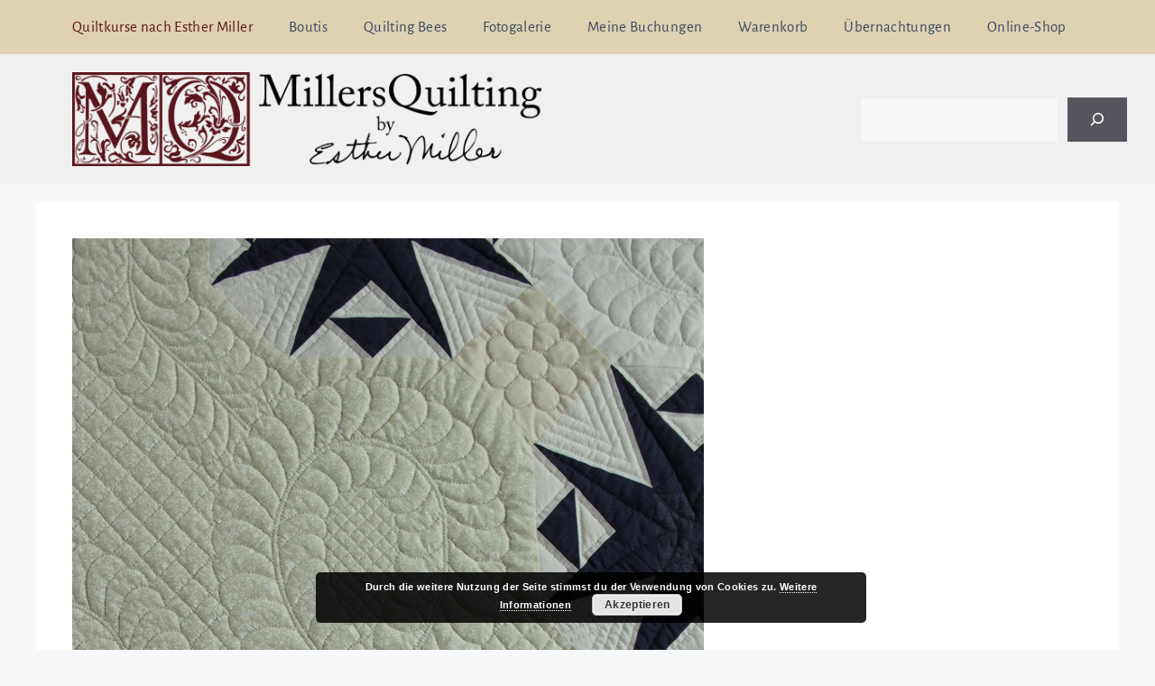

--- FILE ---
content_type: text/html; charset=UTF-8
request_url: https://kurse.millersquilting.de/events/grundkurs-handquilten-mit-esther-miller-6/?id=1121428047&ajaxCalendar=1&mo=9&yr=2022
body_size: 17546
content:
<!DOCTYPE html>
<html lang="de">
<head>
	<meta charset="UTF-8">
	<title>Grundkurs Handquilten mit Esther Miller</title>
<meta name='robots' content='max-image-preview:large' />
<meta name="viewport" content="width=device-width, initial-scale=1">

<link rel="alternate" type="application/rss+xml" title="Esther Miller Kurse Handquilten und Appliqué &raquo; Feed" href="https://kurse.millersquilting.de/feed/" />
<meta name="description" content="esther-portrait_kl img_0006_kl img_0009_kl img_0056_kl kursraum_3 rose Voraussetzung: Ausser dem Wunsch und der Motivation etwas Neues zu lernen gibt es keine..." />
<meta name="keywords" content="Esther Miller Kurse Handquilten und Appliqué" />
<link rel="alternate" title="oEmbed (JSON)" type="application/json+oembed" href="https://kurse.millersquilting.de/wp-json/oembed/1.0/embed?url=https%3A%2F%2Fkurse.millersquilting.de%2Fevents%2Fgrundkurs-handquilten-mit-esther-miller-6%2F" />
<link rel="alternate" title="oEmbed (XML)" type="text/xml+oembed" href="https://kurse.millersquilting.de/wp-json/oembed/1.0/embed?url=https%3A%2F%2Fkurse.millersquilting.de%2Fevents%2Fgrundkurs-handquilten-mit-esther-miller-6%2F&#038;format=xml" />
<meta name="robots" content="index,follow,noodp,noydir" />
<link rel="canonical" href="https://kurse.millersquilting.de/events/grundkurs-handquilten-mit-esther-miller-6/" />
<style id='wp-img-auto-sizes-contain-inline-css'>
img:is([sizes=auto i],[sizes^="auto," i]){contain-intrinsic-size:3000px 1500px}
/*# sourceURL=wp-img-auto-sizes-contain-inline-css */
</style>
<style id='wp-emoji-styles-inline-css'>

	img.wp-smiley, img.emoji {
		display: inline !important;
		border: none !important;
		box-shadow: none !important;
		height: 1em !important;
		width: 1em !important;
		margin: 0 0.07em !important;
		vertical-align: -0.1em !important;
		background: none !important;
		padding: 0 !important;
	}
/*# sourceURL=wp-emoji-styles-inline-css */
</style>
<style id='wp-block-library-inline-css'>
:root{--wp-block-synced-color:#7a00df;--wp-block-synced-color--rgb:122,0,223;--wp-bound-block-color:var(--wp-block-synced-color);--wp-editor-canvas-background:#ddd;--wp-admin-theme-color:#007cba;--wp-admin-theme-color--rgb:0,124,186;--wp-admin-theme-color-darker-10:#006ba1;--wp-admin-theme-color-darker-10--rgb:0,107,160.5;--wp-admin-theme-color-darker-20:#005a87;--wp-admin-theme-color-darker-20--rgb:0,90,135;--wp-admin-border-width-focus:2px}@media (min-resolution:192dpi){:root{--wp-admin-border-width-focus:1.5px}}.wp-element-button{cursor:pointer}:root .has-very-light-gray-background-color{background-color:#eee}:root .has-very-dark-gray-background-color{background-color:#313131}:root .has-very-light-gray-color{color:#eee}:root .has-very-dark-gray-color{color:#313131}:root .has-vivid-green-cyan-to-vivid-cyan-blue-gradient-background{background:linear-gradient(135deg,#00d084,#0693e3)}:root .has-purple-crush-gradient-background{background:linear-gradient(135deg,#34e2e4,#4721fb 50%,#ab1dfe)}:root .has-hazy-dawn-gradient-background{background:linear-gradient(135deg,#faaca8,#dad0ec)}:root .has-subdued-olive-gradient-background{background:linear-gradient(135deg,#fafae1,#67a671)}:root .has-atomic-cream-gradient-background{background:linear-gradient(135deg,#fdd79a,#004a59)}:root .has-nightshade-gradient-background{background:linear-gradient(135deg,#330968,#31cdcf)}:root .has-midnight-gradient-background{background:linear-gradient(135deg,#020381,#2874fc)}:root{--wp--preset--font-size--normal:16px;--wp--preset--font-size--huge:42px}.has-regular-font-size{font-size:1em}.has-larger-font-size{font-size:2.625em}.has-normal-font-size{font-size:var(--wp--preset--font-size--normal)}.has-huge-font-size{font-size:var(--wp--preset--font-size--huge)}.has-text-align-center{text-align:center}.has-text-align-left{text-align:left}.has-text-align-right{text-align:right}.has-fit-text{white-space:nowrap!important}#end-resizable-editor-section{display:none}.aligncenter{clear:both}.items-justified-left{justify-content:flex-start}.items-justified-center{justify-content:center}.items-justified-right{justify-content:flex-end}.items-justified-space-between{justify-content:space-between}.screen-reader-text{border:0;clip-path:inset(50%);height:1px;margin:-1px;overflow:hidden;padding:0;position:absolute;width:1px;word-wrap:normal!important}.screen-reader-text:focus{background-color:#ddd;clip-path:none;color:#444;display:block;font-size:1em;height:auto;left:5px;line-height:normal;padding:15px 23px 14px;text-decoration:none;top:5px;width:auto;z-index:100000}html :where(.has-border-color){border-style:solid}html :where([style*=border-top-color]){border-top-style:solid}html :where([style*=border-right-color]){border-right-style:solid}html :where([style*=border-bottom-color]){border-bottom-style:solid}html :where([style*=border-left-color]){border-left-style:solid}html :where([style*=border-width]){border-style:solid}html :where([style*=border-top-width]){border-top-style:solid}html :where([style*=border-right-width]){border-right-style:solid}html :where([style*=border-bottom-width]){border-bottom-style:solid}html :where([style*=border-left-width]){border-left-style:solid}html :where(img[class*=wp-image-]){height:auto;max-width:100%}:where(figure){margin:0 0 1em}html :where(.is-position-sticky){--wp-admin--admin-bar--position-offset:var(--wp-admin--admin-bar--height,0px)}@media screen and (max-width:600px){html :where(.is-position-sticky){--wp-admin--admin-bar--position-offset:0px}}

/*# sourceURL=wp-block-library-inline-css */
</style><style id='wp-block-search-inline-css'>
.wp-block-search__button{margin-left:10px;word-break:normal}.wp-block-search__button.has-icon{line-height:0}.wp-block-search__button svg{height:1.25em;min-height:24px;min-width:24px;width:1.25em;fill:currentColor;vertical-align:text-bottom}:where(.wp-block-search__button){border:1px solid #ccc;padding:6px 10px}.wp-block-search__inside-wrapper{display:flex;flex:auto;flex-wrap:nowrap;max-width:100%}.wp-block-search__label{width:100%}.wp-block-search.wp-block-search__button-only .wp-block-search__button{box-sizing:border-box;display:flex;flex-shrink:0;justify-content:center;margin-left:0;max-width:100%}.wp-block-search.wp-block-search__button-only .wp-block-search__inside-wrapper{min-width:0!important;transition-property:width}.wp-block-search.wp-block-search__button-only .wp-block-search__input{flex-basis:100%;transition-duration:.3s}.wp-block-search.wp-block-search__button-only.wp-block-search__searchfield-hidden,.wp-block-search.wp-block-search__button-only.wp-block-search__searchfield-hidden .wp-block-search__inside-wrapper{overflow:hidden}.wp-block-search.wp-block-search__button-only.wp-block-search__searchfield-hidden .wp-block-search__input{border-left-width:0!important;border-right-width:0!important;flex-basis:0;flex-grow:0;margin:0;min-width:0!important;padding-left:0!important;padding-right:0!important;width:0!important}:where(.wp-block-search__input){appearance:none;border:1px solid #949494;flex-grow:1;font-family:inherit;font-size:inherit;font-style:inherit;font-weight:inherit;letter-spacing:inherit;line-height:inherit;margin-left:0;margin-right:0;min-width:3rem;padding:8px;text-decoration:unset!important;text-transform:inherit}:where(.wp-block-search__button-inside .wp-block-search__inside-wrapper){background-color:#fff;border:1px solid #949494;box-sizing:border-box;padding:4px}:where(.wp-block-search__button-inside .wp-block-search__inside-wrapper) .wp-block-search__input{border:none;border-radius:0;padding:0 4px}:where(.wp-block-search__button-inside .wp-block-search__inside-wrapper) .wp-block-search__input:focus{outline:none}:where(.wp-block-search__button-inside .wp-block-search__inside-wrapper) :where(.wp-block-search__button){padding:4px 8px}.wp-block-search.aligncenter .wp-block-search__inside-wrapper{margin:auto}.wp-block[data-align=right] .wp-block-search.wp-block-search__button-only .wp-block-search__inside-wrapper{float:right}
/*# sourceURL=https://kurse.millersquilting.de/wp-includes/blocks/search/style.min.css */
</style>
<style id='wp-block-paragraph-inline-css'>
.is-small-text{font-size:.875em}.is-regular-text{font-size:1em}.is-large-text{font-size:2.25em}.is-larger-text{font-size:3em}.has-drop-cap:not(:focus):first-letter{float:left;font-size:8.4em;font-style:normal;font-weight:100;line-height:.68;margin:.05em .1em 0 0;text-transform:uppercase}body.rtl .has-drop-cap:not(:focus):first-letter{float:none;margin-left:.1em}p.has-drop-cap.has-background{overflow:hidden}:root :where(p.has-background){padding:1.25em 2.375em}:where(p.has-text-color:not(.has-link-color)) a{color:inherit}p.has-text-align-left[style*="writing-mode:vertical-lr"],p.has-text-align-right[style*="writing-mode:vertical-rl"]{rotate:180deg}
/*# sourceURL=https://kurse.millersquilting.de/wp-includes/blocks/paragraph/style.min.css */
</style>
<style id='global-styles-inline-css'>
:root{--wp--preset--aspect-ratio--square: 1;--wp--preset--aspect-ratio--4-3: 4/3;--wp--preset--aspect-ratio--3-4: 3/4;--wp--preset--aspect-ratio--3-2: 3/2;--wp--preset--aspect-ratio--2-3: 2/3;--wp--preset--aspect-ratio--16-9: 16/9;--wp--preset--aspect-ratio--9-16: 9/16;--wp--preset--color--black: #000000;--wp--preset--color--cyan-bluish-gray: #abb8c3;--wp--preset--color--white: #ffffff;--wp--preset--color--pale-pink: #f78da7;--wp--preset--color--vivid-red: #cf2e2e;--wp--preset--color--luminous-vivid-orange: #ff6900;--wp--preset--color--luminous-vivid-amber: #fcb900;--wp--preset--color--light-green-cyan: #7bdcb5;--wp--preset--color--vivid-green-cyan: #00d084;--wp--preset--color--pale-cyan-blue: #8ed1fc;--wp--preset--color--vivid-cyan-blue: #0693e3;--wp--preset--color--vivid-purple: #9b51e0;--wp--preset--color--contrast: var(--contrast);--wp--preset--color--contrast-2: var(--contrast-2);--wp--preset--color--contrast-3: var(--contrast-3);--wp--preset--color--base: var(--base);--wp--preset--color--base-2: var(--base-2);--wp--preset--color--base-3: var(--base-3);--wp--preset--color--accent: var(--accent);--wp--preset--gradient--vivid-cyan-blue-to-vivid-purple: linear-gradient(135deg,rgb(6,147,227) 0%,rgb(155,81,224) 100%);--wp--preset--gradient--light-green-cyan-to-vivid-green-cyan: linear-gradient(135deg,rgb(122,220,180) 0%,rgb(0,208,130) 100%);--wp--preset--gradient--luminous-vivid-amber-to-luminous-vivid-orange: linear-gradient(135deg,rgb(252,185,0) 0%,rgb(255,105,0) 100%);--wp--preset--gradient--luminous-vivid-orange-to-vivid-red: linear-gradient(135deg,rgb(255,105,0) 0%,rgb(207,46,46) 100%);--wp--preset--gradient--very-light-gray-to-cyan-bluish-gray: linear-gradient(135deg,rgb(238,238,238) 0%,rgb(169,184,195) 100%);--wp--preset--gradient--cool-to-warm-spectrum: linear-gradient(135deg,rgb(74,234,220) 0%,rgb(151,120,209) 20%,rgb(207,42,186) 40%,rgb(238,44,130) 60%,rgb(251,105,98) 80%,rgb(254,248,76) 100%);--wp--preset--gradient--blush-light-purple: linear-gradient(135deg,rgb(255,206,236) 0%,rgb(152,150,240) 100%);--wp--preset--gradient--blush-bordeaux: linear-gradient(135deg,rgb(254,205,165) 0%,rgb(254,45,45) 50%,rgb(107,0,62) 100%);--wp--preset--gradient--luminous-dusk: linear-gradient(135deg,rgb(255,203,112) 0%,rgb(199,81,192) 50%,rgb(65,88,208) 100%);--wp--preset--gradient--pale-ocean: linear-gradient(135deg,rgb(255,245,203) 0%,rgb(182,227,212) 50%,rgb(51,167,181) 100%);--wp--preset--gradient--electric-grass: linear-gradient(135deg,rgb(202,248,128) 0%,rgb(113,206,126) 100%);--wp--preset--gradient--midnight: linear-gradient(135deg,rgb(2,3,129) 0%,rgb(40,116,252) 100%);--wp--preset--font-size--small: 13px;--wp--preset--font-size--medium: 20px;--wp--preset--font-size--large: 36px;--wp--preset--font-size--x-large: 42px;--wp--preset--spacing--20: 0.44rem;--wp--preset--spacing--30: 0.67rem;--wp--preset--spacing--40: 1rem;--wp--preset--spacing--50: 1.5rem;--wp--preset--spacing--60: 2.25rem;--wp--preset--spacing--70: 3.38rem;--wp--preset--spacing--80: 5.06rem;--wp--preset--shadow--natural: 6px 6px 9px rgba(0, 0, 0, 0.2);--wp--preset--shadow--deep: 12px 12px 50px rgba(0, 0, 0, 0.4);--wp--preset--shadow--sharp: 6px 6px 0px rgba(0, 0, 0, 0.2);--wp--preset--shadow--outlined: 6px 6px 0px -3px rgb(255, 255, 255), 6px 6px rgb(0, 0, 0);--wp--preset--shadow--crisp: 6px 6px 0px rgb(0, 0, 0);}:where(.is-layout-flex){gap: 0.5em;}:where(.is-layout-grid){gap: 0.5em;}body .is-layout-flex{display: flex;}.is-layout-flex{flex-wrap: wrap;align-items: center;}.is-layout-flex > :is(*, div){margin: 0;}body .is-layout-grid{display: grid;}.is-layout-grid > :is(*, div){margin: 0;}:where(.wp-block-columns.is-layout-flex){gap: 2em;}:where(.wp-block-columns.is-layout-grid){gap: 2em;}:where(.wp-block-post-template.is-layout-flex){gap: 1.25em;}:where(.wp-block-post-template.is-layout-grid){gap: 1.25em;}.has-black-color{color: var(--wp--preset--color--black) !important;}.has-cyan-bluish-gray-color{color: var(--wp--preset--color--cyan-bluish-gray) !important;}.has-white-color{color: var(--wp--preset--color--white) !important;}.has-pale-pink-color{color: var(--wp--preset--color--pale-pink) !important;}.has-vivid-red-color{color: var(--wp--preset--color--vivid-red) !important;}.has-luminous-vivid-orange-color{color: var(--wp--preset--color--luminous-vivid-orange) !important;}.has-luminous-vivid-amber-color{color: var(--wp--preset--color--luminous-vivid-amber) !important;}.has-light-green-cyan-color{color: var(--wp--preset--color--light-green-cyan) !important;}.has-vivid-green-cyan-color{color: var(--wp--preset--color--vivid-green-cyan) !important;}.has-pale-cyan-blue-color{color: var(--wp--preset--color--pale-cyan-blue) !important;}.has-vivid-cyan-blue-color{color: var(--wp--preset--color--vivid-cyan-blue) !important;}.has-vivid-purple-color{color: var(--wp--preset--color--vivid-purple) !important;}.has-black-background-color{background-color: var(--wp--preset--color--black) !important;}.has-cyan-bluish-gray-background-color{background-color: var(--wp--preset--color--cyan-bluish-gray) !important;}.has-white-background-color{background-color: var(--wp--preset--color--white) !important;}.has-pale-pink-background-color{background-color: var(--wp--preset--color--pale-pink) !important;}.has-vivid-red-background-color{background-color: var(--wp--preset--color--vivid-red) !important;}.has-luminous-vivid-orange-background-color{background-color: var(--wp--preset--color--luminous-vivid-orange) !important;}.has-luminous-vivid-amber-background-color{background-color: var(--wp--preset--color--luminous-vivid-amber) !important;}.has-light-green-cyan-background-color{background-color: var(--wp--preset--color--light-green-cyan) !important;}.has-vivid-green-cyan-background-color{background-color: var(--wp--preset--color--vivid-green-cyan) !important;}.has-pale-cyan-blue-background-color{background-color: var(--wp--preset--color--pale-cyan-blue) !important;}.has-vivid-cyan-blue-background-color{background-color: var(--wp--preset--color--vivid-cyan-blue) !important;}.has-vivid-purple-background-color{background-color: var(--wp--preset--color--vivid-purple) !important;}.has-black-border-color{border-color: var(--wp--preset--color--black) !important;}.has-cyan-bluish-gray-border-color{border-color: var(--wp--preset--color--cyan-bluish-gray) !important;}.has-white-border-color{border-color: var(--wp--preset--color--white) !important;}.has-pale-pink-border-color{border-color: var(--wp--preset--color--pale-pink) !important;}.has-vivid-red-border-color{border-color: var(--wp--preset--color--vivid-red) !important;}.has-luminous-vivid-orange-border-color{border-color: var(--wp--preset--color--luminous-vivid-orange) !important;}.has-luminous-vivid-amber-border-color{border-color: var(--wp--preset--color--luminous-vivid-amber) !important;}.has-light-green-cyan-border-color{border-color: var(--wp--preset--color--light-green-cyan) !important;}.has-vivid-green-cyan-border-color{border-color: var(--wp--preset--color--vivid-green-cyan) !important;}.has-pale-cyan-blue-border-color{border-color: var(--wp--preset--color--pale-cyan-blue) !important;}.has-vivid-cyan-blue-border-color{border-color: var(--wp--preset--color--vivid-cyan-blue) !important;}.has-vivid-purple-border-color{border-color: var(--wp--preset--color--vivid-purple) !important;}.has-vivid-cyan-blue-to-vivid-purple-gradient-background{background: var(--wp--preset--gradient--vivid-cyan-blue-to-vivid-purple) !important;}.has-light-green-cyan-to-vivid-green-cyan-gradient-background{background: var(--wp--preset--gradient--light-green-cyan-to-vivid-green-cyan) !important;}.has-luminous-vivid-amber-to-luminous-vivid-orange-gradient-background{background: var(--wp--preset--gradient--luminous-vivid-amber-to-luminous-vivid-orange) !important;}.has-luminous-vivid-orange-to-vivid-red-gradient-background{background: var(--wp--preset--gradient--luminous-vivid-orange-to-vivid-red) !important;}.has-very-light-gray-to-cyan-bluish-gray-gradient-background{background: var(--wp--preset--gradient--very-light-gray-to-cyan-bluish-gray) !important;}.has-cool-to-warm-spectrum-gradient-background{background: var(--wp--preset--gradient--cool-to-warm-spectrum) !important;}.has-blush-light-purple-gradient-background{background: var(--wp--preset--gradient--blush-light-purple) !important;}.has-blush-bordeaux-gradient-background{background: var(--wp--preset--gradient--blush-bordeaux) !important;}.has-luminous-dusk-gradient-background{background: var(--wp--preset--gradient--luminous-dusk) !important;}.has-pale-ocean-gradient-background{background: var(--wp--preset--gradient--pale-ocean) !important;}.has-electric-grass-gradient-background{background: var(--wp--preset--gradient--electric-grass) !important;}.has-midnight-gradient-background{background: var(--wp--preset--gradient--midnight) !important;}.has-small-font-size{font-size: var(--wp--preset--font-size--small) !important;}.has-medium-font-size{font-size: var(--wp--preset--font-size--medium) !important;}.has-large-font-size{font-size: var(--wp--preset--font-size--large) !important;}.has-x-large-font-size{font-size: var(--wp--preset--font-size--x-large) !important;}
/*# sourceURL=global-styles-inline-css */
</style>

<style id='classic-theme-styles-inline-css'>
/*! This file is auto-generated */
.wp-block-button__link{color:#fff;background-color:#32373c;border-radius:9999px;box-shadow:none;text-decoration:none;padding:calc(.667em + 2px) calc(1.333em + 2px);font-size:1.125em}.wp-block-file__button{background:#32373c;color:#fff;text-decoration:none}
/*# sourceURL=/wp-includes/css/classic-themes.min.css */
</style>
<link rel='stylesheet' id='events-manager-css' href='https://kurse.millersquilting.de/wp-content/plugins/events-manager/includes/css/events-manager.min.css?ver=7.2.3.1' media='all' />
<link rel='stylesheet' id='events-manager-pro-css' href='https://kurse.millersquilting.de/wp-content/plugins/events-manager-pro/includes/css/events-manager-pro.css?ver=3.7.2.3' media='all' />
<link rel='stylesheet' id='generate-widget-areas-css' href='https://kurse.millersquilting.de/wp-content/themes/generatepress/assets/css/components/widget-areas.min.css?ver=3.6.1' media='all' />
<link rel='stylesheet' id='generate-style-css' href='https://kurse.millersquilting.de/wp-content/themes/generatepress/assets/css/main.min.css?ver=3.6.1' media='all' />
<style id='generate-style-inline-css'>
body{background-color:var(--base-2);color:var(--contrast);}a{color:var(--accent);}a{text-decoration:underline;}.entry-title a, .site-branding a, a.button, .wp-block-button__link, .main-navigation a{text-decoration:none;}a:hover, a:focus, a:active{color:var(--contrast);}.wp-block-group__inner-container{max-width:1200px;margin-left:auto;margin-right:auto;}.site-header .header-image{width:520px;}:root{--contrast:#222222;--contrast-2:#575760;--contrast-3:#b2b2be;--base:#f0f0f0;--base-2:#f7f8f9;--base-3:#ffffff;--accent:#1e73be;}:root .has-contrast-color{color:var(--contrast);}:root .has-contrast-background-color{background-color:var(--contrast);}:root .has-contrast-2-color{color:var(--contrast-2);}:root .has-contrast-2-background-color{background-color:var(--contrast-2);}:root .has-contrast-3-color{color:var(--contrast-3);}:root .has-contrast-3-background-color{background-color:var(--contrast-3);}:root .has-base-color{color:var(--base);}:root .has-base-background-color{background-color:var(--base);}:root .has-base-2-color{color:var(--base-2);}:root .has-base-2-background-color{background-color:var(--base-2);}:root .has-base-3-color{color:var(--base-3);}:root .has-base-3-background-color{background-color:var(--base-3);}:root .has-accent-color{color:var(--accent);}:root .has-accent-background-color{background-color:var(--accent);}body, button, input, select, textarea{font-family:Alegreya Sans, sans-serif;font-size:18px;letter-spacing:0.34px;}p{margin-bottom:1.1em;}@media (max-width: 1024px){body, button, input, select, textarea{letter-spacing:0.3px;}}@media (max-width:768px){body, button, input, select, textarea{letter-spacing:0.42px;}}h1, h2, h3, h4, h5, h6{font-family:Lora, serif;}.main-navigation a, .main-navigation .menu-toggle, .main-navigation .menu-bar-items{font-family:inherit;font-size:17px;}h1{font-family:Lora, serif;font-size:34px;}h2{font-family:Lora, serif;font-size:29px;line-height:1em;}.top-bar{background-color:#636363;color:#ffffff;}.top-bar a{color:#ffffff;}.top-bar a:hover{color:#303030;}.site-header{background-color:var(--base);}.main-title a,.main-title a:hover{color:var(--contrast);}.site-description{color:var(--contrast-2);}.main-navigation,.main-navigation ul ul{background-color:#dfd1b1;}.main-navigation .main-nav ul li a, .main-navigation .menu-toggle, .main-navigation .menu-bar-items{color:#384a62;}.main-navigation .main-nav ul li:not([class*="current-menu-"]):hover > a, .main-navigation .main-nav ul li:not([class*="current-menu-"]):focus > a, .main-navigation .main-nav ul li.sfHover:not([class*="current-menu-"]) > a, .main-navigation .menu-bar-item:hover > a, .main-navigation .menu-bar-item.sfHover > a{color:#59141b;}button.menu-toggle:hover,button.menu-toggle:focus{color:#384a62;}.main-navigation .main-nav ul li[class*="current-menu-"] > a{color:#59141b;}.navigation-search input[type="search"],.navigation-search input[type="search"]:active, .navigation-search input[type="search"]:focus, .main-navigation .main-nav ul li.search-item.active > a, .main-navigation .menu-bar-items .search-item.active > a{color:#59141b;}.main-navigation ul ul{background-color:var(--base);}.separate-containers .inside-article, .separate-containers .comments-area, .separate-containers .page-header, .one-container .container, .separate-containers .paging-navigation, .inside-page-header{background-color:var(--base-3);}.entry-title a{color:var(--contrast);}.entry-title a:hover{color:var(--contrast-2);}.entry-meta{color:var(--contrast-2);}.sidebar .widget{background-color:var(--base-3);}.footer-widgets{background-color:var(--contrast-2);}.footer-widgets a{color:var(--base-3);}.footer-widgets a:hover{color:var(--base);}.site-info{background-color:#dfd1b1;}input[type="text"],input[type="email"],input[type="url"],input[type="password"],input[type="search"],input[type="tel"],input[type="number"],textarea,select{color:var(--contrast);background-color:var(--base-2);border-color:var(--base);}input[type="text"]:focus,input[type="email"]:focus,input[type="url"]:focus,input[type="password"]:focus,input[type="search"]:focus,input[type="tel"]:focus,input[type="number"]:focus,textarea:focus,select:focus{color:var(--contrast);background-color:var(--base-2);border-color:var(--contrast-3);}button,html input[type="button"],input[type="reset"],input[type="submit"],a.button,a.wp-block-button__link:not(.has-background){color:#ffffff;background-color:#55555e;}button:hover,html input[type="button"]:hover,input[type="reset"]:hover,input[type="submit"]:hover,a.button:hover,button:focus,html input[type="button"]:focus,input[type="reset"]:focus,input[type="submit"]:focus,a.button:focus,a.wp-block-button__link:not(.has-background):active,a.wp-block-button__link:not(.has-background):focus,a.wp-block-button__link:not(.has-background):hover{color:#ffffff;background-color:#3f4047;}a.generate-back-to-top{background-color:rgba( 0,0,0,0.4 );color:#ffffff;}a.generate-back-to-top:hover,a.generate-back-to-top:focus{background-color:rgba( 0,0,0,0.6 );color:#ffffff;}:root{--gp-search-modal-bg-color:var(--base-3);--gp-search-modal-text-color:var(--contrast);--gp-search-modal-overlay-bg-color:rgba(0,0,0,0.2);}@media (max-width: 768px){.main-navigation .menu-bar-item:hover > a, .main-navigation .menu-bar-item.sfHover > a{background:none;color:#384a62;}}.nav-below-header .main-navigation .inside-navigation.grid-container, .nav-above-header .main-navigation .inside-navigation.grid-container{padding:0px 20px 0px 20px;}.site-main .wp-block-group__inner-container{padding:40px;}.separate-containers .paging-navigation{padding-top:20px;padding-bottom:20px;}.entry-content .alignwide, body:not(.no-sidebar) .entry-content .alignfull{margin-left:-40px;width:calc(100% + 80px);max-width:calc(100% + 80px);}.rtl .menu-item-has-children .dropdown-menu-toggle{padding-left:20px;}.rtl .main-navigation .main-nav ul li.menu-item-has-children > a{padding-right:20px;}@media (max-width:768px){.separate-containers .inside-article, .separate-containers .comments-area, .separate-containers .page-header, .separate-containers .paging-navigation, .one-container .site-content, .inside-page-header{padding:30px;}.site-main .wp-block-group__inner-container{padding:30px;}.inside-top-bar{padding-right:30px;padding-left:30px;}.inside-header{padding-right:30px;padding-left:30px;}.widget-area .widget{padding-top:30px;padding-right:30px;padding-bottom:30px;padding-left:30px;}.footer-widgets-container{padding-top:30px;padding-right:30px;padding-bottom:30px;padding-left:30px;}.inside-site-info{padding-right:30px;padding-left:30px;}.entry-content .alignwide, body:not(.no-sidebar) .entry-content .alignfull{margin-left:-30px;width:calc(100% + 60px);max-width:calc(100% + 60px);}.one-container .site-main .paging-navigation{margin-bottom:20px;}}/* End cached CSS */.is-right-sidebar{width:30%;}.is-left-sidebar{width:30%;}.site-content .content-area{width:100%;}@media (max-width: 768px){.main-navigation .menu-toggle,.sidebar-nav-mobile:not(#sticky-placeholder){display:block;}.main-navigation ul,.gen-sidebar-nav,.main-navigation:not(.slideout-navigation):not(.toggled) .main-nav > ul,.has-inline-mobile-toggle #site-navigation .inside-navigation > *:not(.navigation-search):not(.main-nav){display:none;}.nav-align-right .inside-navigation,.nav-align-center .inside-navigation{justify-content:space-between;}}
.dynamic-author-image-rounded{border-radius:100%;}.dynamic-featured-image, .dynamic-author-image{vertical-align:middle;}.one-container.blog .dynamic-content-template:not(:last-child), .one-container.archive .dynamic-content-template:not(:last-child){padding-bottom:0px;}.dynamic-entry-excerpt > p:last-child{margin-bottom:0px;}
.main-navigation .main-nav ul li a,.menu-toggle,.main-navigation .menu-bar-item > a{transition: line-height 300ms ease}.main-navigation.toggled .main-nav > ul{background-color: #dfd1b1}.sticky-enabled .gen-sidebar-nav.is_stuck .main-navigation {margin-bottom: 0px;}.sticky-enabled .gen-sidebar-nav.is_stuck {z-index: 500;}.sticky-enabled .main-navigation.is_stuck {box-shadow: 0 2px 2px -2px rgba(0, 0, 0, .2);}.navigation-stick:not(.gen-sidebar-nav) {left: 0;right: 0;width: 100% !important;}.nav-float-right .navigation-stick {width: 100% !important;left: 0;}.nav-float-right .navigation-stick .navigation-branding {margin-right: auto;}.main-navigation.has-sticky-branding:not(.grid-container) .inside-navigation:not(.grid-container) .navigation-branding{margin-left: 10px;}.main-navigation.navigation-stick.has-sticky-branding .inside-navigation.grid-container{padding-left:40px;padding-right:40px;}@media (max-width:768px){.main-navigation.navigation-stick.has-sticky-branding .inside-navigation.grid-container{padding-left:0;padding-right:0;}}
/*# sourceURL=generate-style-inline-css */
</style>
<link rel='stylesheet' id='generate-google-fonts-css' href='//kurse.millersquilting.de/wp-content/uploads/omgf/generate-google-fonts/generate-google-fonts.css?ver=1702910473' media='all' />
<link rel='stylesheet' id='wp-members-css' href='https://kurse.millersquilting.de/wp-content/plugins/wp-members/assets/css/forms/generic-no-float.min.css?ver=3.5.5.1' media='all' />
<style id='generateblocks-inline-css'>
:root{--gb-container-width:1200px;}.gb-container .wp-block-image img{vertical-align:middle;}.gb-grid-wrapper .wp-block-image{margin-bottom:0;}.gb-highlight{background:none;}.gb-shape{line-height:0;}
/*# sourceURL=generateblocks-inline-css */
</style>
<link rel='stylesheet' id='generate-navigation-branding-css' href='https://kurse.millersquilting.de/wp-content/plugins/gp-premium/menu-plus/functions/css/navigation-branding-flex.min.css?ver=2.5.0' media='all' />
<style id='generate-navigation-branding-inline-css'>
@media (max-width: 768px){.site-header, #site-navigation, #sticky-navigation{display:none !important;opacity:0.0;}#mobile-header{display:block !important;width:100% !important;}#mobile-header .main-nav > ul{display:none;}#mobile-header.toggled .main-nav > ul, #mobile-header .menu-toggle, #mobile-header .mobile-bar-items{display:block;}#mobile-header .main-nav{-ms-flex:0 0 100%;flex:0 0 100%;-webkit-box-ordinal-group:5;-ms-flex-order:4;order:4;}}.main-navigation.has-branding .inside-navigation.grid-container, .main-navigation.has-branding.grid-container .inside-navigation:not(.grid-container){padding:0px 40px 0px 40px;}.main-navigation.has-branding:not(.grid-container) .inside-navigation:not(.grid-container) .navigation-branding{margin-left:10px;}.navigation-branding img, .site-logo.mobile-header-logo img{height:60px;width:auto;}.navigation-branding .main-title{line-height:60px;}@media (max-width: 768px){.main-navigation.has-branding.nav-align-center .menu-bar-items, .main-navigation.has-sticky-branding.navigation-stick.nav-align-center .menu-bar-items{margin-left:auto;}.navigation-branding{margin-right:auto;margin-left:10px;}.navigation-branding .main-title, .mobile-header-navigation .site-logo{margin-left:10px;}.main-navigation.has-branding .inside-navigation.grid-container{padding:0px;}}
/*# sourceURL=generate-navigation-branding-inline-css */
</style>
<script src="https://kurse.millersquilting.de/wp-includes/js/jquery/jquery.min.js?ver=3.7.1" id="jquery-core-js"></script>
<script async src="https://kurse.millersquilting.de/wp-content/plugins/burst-statistics/assets/js/timeme/timeme.min.js?ver=1769196981" id="burst-timeme-js"></script>
<script async src="https://kurse.millersquilting.de/wp-content/uploads/burst/js/burst.min.js?ver=1769329833" id="burst-js"></script>
<script src="https://kurse.millersquilting.de/wp-includes/js/jquery/jquery-migrate.min.js?ver=3.4.1" id="jquery-migrate-js"></script>
<script src="https://kurse.millersquilting.de/wp-includes/js/jquery/ui/core.min.js?ver=1.13.3" id="jquery-ui-core-js"></script>
<script src="https://kurse.millersquilting.de/wp-includes/js/jquery/ui/mouse.min.js?ver=1.13.3" id="jquery-ui-mouse-js"></script>
<script src="https://kurse.millersquilting.de/wp-includes/js/jquery/ui/sortable.min.js?ver=1.13.3" id="jquery-ui-sortable-js"></script>
<script src="https://kurse.millersquilting.de/wp-includes/js/jquery/ui/datepicker.min.js?ver=1.13.3" id="jquery-ui-datepicker-js"></script>
<script id="jquery-ui-datepicker-js-after">
jQuery(function(jQuery){jQuery.datepicker.setDefaults({"closeText":"Schlie\u00dfen","currentText":"Heute","monthNames":["Januar","Februar","M\u00e4rz","April","Mai","Juni","Juli","August","September","Oktober","November","Dezember"],"monthNamesShort":["Jan.","Feb.","M\u00e4rz","Apr.","Mai","Juni","Juli","Aug.","Sep.","Okt.","Nov.","Dez."],"nextText":"Weiter","prevText":"Zur\u00fcck","dayNames":["Sonntag","Montag","Dienstag","Mittwoch","Donnerstag","Freitag","Samstag"],"dayNamesShort":["So.","Mo.","Di.","Mi.","Do.","Fr.","Sa."],"dayNamesMin":["S","M","D","M","D","F","S"],"dateFormat":"dd/mm/yy","firstDay":1,"isRTL":false});});
//# sourceURL=jquery-ui-datepicker-js-after
</script>
<script src="https://kurse.millersquilting.de/wp-includes/js/jquery/ui/resizable.min.js?ver=1.13.3" id="jquery-ui-resizable-js"></script>
<script src="https://kurse.millersquilting.de/wp-includes/js/jquery/ui/draggable.min.js?ver=1.13.3" id="jquery-ui-draggable-js"></script>
<script src="https://kurse.millersquilting.de/wp-includes/js/jquery/ui/controlgroup.min.js?ver=1.13.3" id="jquery-ui-controlgroup-js"></script>
<script src="https://kurse.millersquilting.de/wp-includes/js/jquery/ui/checkboxradio.min.js?ver=1.13.3" id="jquery-ui-checkboxradio-js"></script>
<script src="https://kurse.millersquilting.de/wp-includes/js/jquery/ui/button.min.js?ver=1.13.3" id="jquery-ui-button-js"></script>
<script src="https://kurse.millersquilting.de/wp-includes/js/jquery/ui/dialog.min.js?ver=1.13.3" id="jquery-ui-dialog-js"></script>
<script id="events-manager-js-extra">
var EM = {"ajaxurl":"https://kurse.millersquilting.de/wp-admin/admin-ajax.php","locationajaxurl":"https://kurse.millersquilting.de/wp-admin/admin-ajax.php?action=locations_search","firstDay":"1","locale":"de","dateFormat":"yy-mm-dd","ui_css":"https://kurse.millersquilting.de/wp-content/plugins/events-manager/includes/css/jquery-ui/build.min.css","show24hours":"1","is_ssl":"1","autocomplete_limit":"10","calendar":{"breakpoints":{"small":560,"medium":908,"large":false},"month_format":"M Y"},"phone":"","datepicker":{"format":"d.m.Y","locale":"de"},"search":{"breakpoints":{"small":650,"medium":850,"full":false}},"url":"https://kurse.millersquilting.de/wp-content/plugins/events-manager","assets":{"input.em-uploader":{"js":{"em-uploader":{"url":"https://kurse.millersquilting.de/wp-content/plugins/events-manager/includes/js/em-uploader.js?v=7.2.3.1","event":"em_uploader_ready"}}},".em-event-editor":{"js":{"event-editor":{"url":"https://kurse.millersquilting.de/wp-content/plugins/events-manager/includes/js/events-manager-event-editor.js?v=7.2.3.1","event":"em_event_editor_ready"}},"css":{"event-editor":"https://kurse.millersquilting.de/wp-content/plugins/events-manager/includes/css/events-manager-event-editor.min.css?v=7.2.3.1"}},".em-recurrence-sets, .em-timezone":{"js":{"luxon":{"url":"luxon/luxon.js?v=7.2.3.1","event":"em_luxon_ready"}}},".em-booking-form, #em-booking-form, .em-booking-recurring, .em-event-booking-form":{"js":{"em-bookings":{"url":"https://kurse.millersquilting.de/wp-content/plugins/events-manager/includes/js/bookingsform.js?v=7.2.3.1","event":"em_booking_form_js_loaded"},"em-coupons":{"url":"https://kurse.millersquilting.de/wp-content/plugins/events-manager-pro/add-ons/coupons/coupons.js?v=3.7.2.3","requires":"em-bookings"}},"css":{"em-coupons":"https://kurse.millersquilting.de/wp-content/plugins/events-manager-pro/add-ons/coupons/coupons.min.css?v=3.7.2.3"}},"#em-opt-archetypes":{"js":{"archetypes":"https://kurse.millersquilting.de/wp-content/plugins/events-manager/includes/js/admin-archetype-editor.js?v=7.2.3.1","archetypes_ms":"https://kurse.millersquilting.de/wp-content/plugins/events-manager/includes/js/admin-archetypes.js?v=7.2.3.1","qs":"qs/qs.js?v=7.2.3.1"}},".em-cart-coupons-form":{"js":{"em-coupons-cart":{"url":"https://kurse.millersquilting.de/wp-content/plugins/events-manager-pro/add-ons/coupons/coupons-cart.js?v=3.7.2.3","event":"em_timepicker_ready"}},"css":{"em-coupons":"https://kurse.millersquilting.de/wp-content/plugins/events-manager-pro/add-ons/coupons/coupons.min.css?v=3.7.2.3"}}},"cached":"","bookingInProgress":"Bitte warte, w\u00e4hrend die Buchung abgeschickt wird.","tickets_save":"Ticket speichern","bookingajaxurl":"https://kurse.millersquilting.de/wp-admin/admin-ajax.php","bookings_export_save":"Buchungen exportieren","bookings_settings_save":"Einstellungen speichern","booking_delete":"Bist du dir sicher, dass du es l\u00f6schen m\u00f6chtest?","booking_offset":"30","bookings":{"submit_button":{"text":{"default":"Jetzt verbindlich buchen!","free":"Jetzt verbindlich buchen!","payment":"Verbindlich buchen","processing":"In Arbeit.... "}},"update_listener":""},"bb_full":"Ausgebucht","bb_book":"Jetzt reservieren","bb_booking":"Reservierung ... in Bearbeitung","bb_booked":"Reservierung wurde durchgef\u00fchrt. ","bb_error":"Uups irgendetwas ist schief gelaufen. Versuche es bitte noch einmal. ","bb_cancel":"Stornieren","bb_canceling":"Stornierung in Arbeit.","bb_cancelled":"Ihre Buchung wurde erfolgreich storniert. ","bb_cancel_error":"Das hat nicht geklappt. Bitte versuche es noch einmal. ","txt_search":"Suche","txt_searching":"Suche...","txt_loading":"Wird geladen\u00a0\u2026","cache":"","api_nonce":"377be16a5b","attendance_api_url":"https://kurse.millersquilting.de/wp-json/events-manager/v1/attendance"};
//# sourceURL=events-manager-js-extra
</script>
<script src="https://kurse.millersquilting.de/wp-content/plugins/events-manager/includes/js/events-manager.js?ver=7.2.3.1" id="events-manager-js"></script>
<script src="https://kurse.millersquilting.de/wp-content/plugins/events-manager/includes/external/flatpickr/l10n/de.js?ver=7.2.3.1" id="em-flatpickr-localization-js"></script>
<script src="https://kurse.millersquilting.de/wp-content/plugins/events-manager-pro/includes/js/events-manager-pro.js?ver=3.7.2.3" id="events-manager-pro-js"></script>
<script src="https://kurse.millersquilting.de/wp-content/plugins/standard-widget-extensions/js/jquery.cookie.js?ver=2ce40e4ffc5d1dc0fab5307ceadc0120" id="jquery-cookie-js"></script>
<link rel="https://api.w.org/" href="https://kurse.millersquilting.de/wp-json/" /><link rel="EditURI" type="application/rsd+xml" title="RSD" href="https://kurse.millersquilting.de/xmlrpc.php?rsd" />
<!-- begin nextgen-smooth scripts -->
          <script type="text/javascript"  src="https://kurse.millersquilting.de/wp-content/plugins/nextgen-smooth-gallery/SmoothGallery/scripts/mootools.v1.11.js"></script>
          <script type="text/javascript"  src="https://kurse.millersquilting.de/wp-content/plugins/nextgen-smooth-gallery/SmoothGallery/scripts/jd.gallery.js"></script>
          <script type="text/javascript"  src="https://kurse.millersquilting.de/wp-content/plugins/nextgen-smooth-gallery/SmoothGallery/scripts/jd.gallery.transitions.js"></script>          
          <link   type="text/css"        href="https://kurse.millersquilting.de/wp-content/plugins/nextgen-smooth-gallery/SmoothGallery/css/jd.gallery.css" rel="stylesheet" media="screen" />
        <!-- end nextgen-smooth scripts -->
       
<style type="text/css">
    
    #primary .widget-container h3
    {
        zoom: 1	; /* for IE7 to display background-image */
        padding-left: 20px;
        margin-left: -20px;
	}

    #primary .widget-container .hm-swe-expanded 
    {
        background: url(https://kurse.millersquilting.de/wp-content/plugins/standard-widget-extensions/images/minus.gif) no-repeat left center;
    }

    #primary .widget-container .hm-swe-collapsed 
    {
        background: url(https://kurse.millersquilting.de/wp-content/plugins/standard-widget-extensions/images/plus.gif) no-repeat left center;
    }

    #primary
    {
        overflow: visible	;
    }

        .hm-swe-resize-message {
        height: 50%;
        width: 50%;
        margin: auto;
        position: absolute;
        top: 0; left: 0; bottom: 0; right: 0;
        z-index: 99999;

        color: white;
    }

    .hm-swe-modal-background {
        position: fixed;
        top: 0; left: 0; 	bottom: 0; right: 0;
        background: none repeat scroll 0% 0% rgba(0, 0, 0, 0.85);
        z-index: 99998;
        display: none;
    }
</style>
    		<style type="text/css">
			div.em-payment-gateway-form .em-pp-card-container {
				display: grid;
				grid-template-columns: 4fr 1fr 1fr;
				grid-gap: 10px;
			}
			div.em-payment-gateway-form .em-pp-card-container > div:first-child {
				grid-column: 1/4;
			}
			div.em-payment-gateway-form .em-pp-card-container .has-error, div.em-payment-gateway-form input[type="text"].em-pp-cc-name.has-error {
				border: 1px solid red !important;
			}
			div.em-payment-gateway-form .em-pp-card-container label {
				font-size: 14px !important;
				line-height: 14px !important;
				padding: 0 !important;
				margin: 0 !important;
				margin-bottom: 3px !important;
			}
			div.em-payment-gateway-form .em-pp-card-field > div {
				width: 100%;
				padding: 12px;
				border: 1px solid #ccc;
				border-radius: 4px;
				margin-top: 6px;
				margin-bottom: 10px;
				height:40px;
				font-family:helvetica, tahoma, calibri, sans-serif;
				background: var(--background-color-inputs) !important
			}
		</style>
		<link rel="icon" href="https://kurse.millersquilting.de/wp-content/uploads/favicon.ico" sizes="32x32" />
<link rel="icon" href="https://kurse.millersquilting.de/wp-content/uploads/favicon.ico" sizes="192x192" />
<link rel="apple-touch-icon" href="https://kurse.millersquilting.de/wp-content/uploads/favicon.ico" />
<meta name="msapplication-TileImage" content="https://kurse.millersquilting.de/wp-content/uploads/favicon.ico" />
<link rel='stylesheet' id='basecss-css' href='https://kurse.millersquilting.de/wp-content/plugins/eu-cookie-law/css/style.css?ver=2ce40e4ffc5d1dc0fab5307ceadc0120' media='all' />
</head>

<body data-rsssl=1 class="wp-singular event-template-default single single-event postid-435 wp-custom-logo wp-embed-responsive wp-theme-generatepress sticky-menu-fade sticky-enabled both-sticky-menu mobile-header mobile-header-logo mobile-header-sticky no-sidebar nav-above-header separate-containers nav-aligned-left header-aligned-left dropdown-hover featured-image-active modula-best-grid-gallery" itemtype="https://schema.org/Blog" itemscope data-burst_id="435" data-burst_type="event">
	<a class="screen-reader-text skip-link" href="#content" title="Zum Inhalt springen">Zum Inhalt springen</a>		<nav class="main-navigation sub-menu-right" id="site-navigation" aria-label="Primär"  itemtype="https://schema.org/SiteNavigationElement" itemscope>
			<div class="inside-navigation grid-container">
								<button class="menu-toggle" aria-controls="primary-menu" aria-expanded="false">
					<span class="gp-icon icon-menu-bars"><svg viewBox="0 0 512 512" aria-hidden="true" xmlns="http://www.w3.org/2000/svg" width="1em" height="1em"><path d="M0 96c0-13.255 10.745-24 24-24h464c13.255 0 24 10.745 24 24s-10.745 24-24 24H24c-13.255 0-24-10.745-24-24zm0 160c0-13.255 10.745-24 24-24h464c13.255 0 24 10.745 24 24s-10.745 24-24 24H24c-13.255 0-24-10.745-24-24zm0 160c0-13.255 10.745-24 24-24h464c13.255 0 24 10.745 24 24s-10.745 24-24 24H24c-13.255 0-24-10.745-24-24z" /></svg><svg viewBox="0 0 512 512" aria-hidden="true" xmlns="http://www.w3.org/2000/svg" width="1em" height="1em"><path d="M71.029 71.029c9.373-9.372 24.569-9.372 33.942 0L256 222.059l151.029-151.03c9.373-9.372 24.569-9.372 33.942 0 9.372 9.373 9.372 24.569 0 33.942L289.941 256l151.03 151.029c9.372 9.373 9.372 24.569 0 33.942-9.373 9.372-24.569 9.372-33.942 0L256 289.941l-151.029 151.03c-9.373 9.372-24.569 9.372-33.942 0-9.372-9.373-9.372-24.569 0-33.942L222.059 256 71.029 104.971c-9.372-9.373-9.372-24.569 0-33.942z" /></svg></span><span class="mobile-menu">Menü</span>				</button>
				<div id="primary-menu" class="main-nav"><ul id="menu-hauptmenue" class=" menu sf-menu"><li id="menu-item-1362" class="menu-item menu-item-type-taxonomy menu-item-object-event-categories current-event-ancestor current-menu-parent current-event-parent menu-item-1362"><a href="https://kurse.millersquilting.de/events/categories/quiltkurse-mit-esther-miller/">Quiltkurse nach Esther Miller</a></li>
<li id="menu-item-1483" class="menu-item menu-item-type-custom menu-item-object-custom menu-item-1483"><a href="https://kurse.millersquilting.de/events/categories/boutis-mit-rosie/">Boutis</a></li>
<li id="menu-item-1453" class="menu-item menu-item-type-taxonomy menu-item-object-event-categories menu-item-1453"><a href="https://kurse.millersquilting.de/events/categories/quilting-bee/">Quilting Bees</a></li>
<li id="menu-item-1318" class="menu-item menu-item-type-post_type menu-item-object-page menu-item-1318"><a href="https://kurse.millersquilting.de/fotogallerie/fotogalerie-quilts/">Fotogalerie</a></li>
<li id="menu-item-1187" class="menu-item menu-item-type-post_type menu-item-object-page menu-item-1187"><a href="https://kurse.millersquilting.de/meine-buchungen/">Meine Buchungen</a></li>
<li id="menu-item-1190" class="menu-item menu-item-type-post_type menu-item-object-page menu-item-1190"><a href="https://kurse.millersquilting.de/warenkorb/">Warenkorb</a></li>
<li id="menu-item-1191" class="menu-item menu-item-type-post_type menu-item-object-page menu-item-1191"><a href="https://kurse.millersquilting.de/ubernachtungen/">Übernachtungen</a></li>
<li id="menu-item-1369" class="menu-item menu-item-type-custom menu-item-object-custom menu-item-1369"><a href="https://www.mqlt.de">Online-Shop</a></li>
</ul></div>			</div>
		</nav>
				<header class="site-header" id="masthead" aria-label="Website"  itemtype="https://schema.org/WPHeader" itemscope>
			<div class="inside-header grid-container">
				<div class="site-logo">
					<a href="https://kurse.millersquilting.de/" rel="home">
						<img  class="header-image is-logo-image" alt="Esther Miller Kurse Handquilten und Appliqué" src="https://kurse.millersquilting.de/wp-content/uploads/cropped-LogobyEsther.png" width="2203" height="441" />
					</a>
				</div>			<div class="header-widget">
				<aside id="block-3" class="widget inner-padding widget_block widget_search"><form role="search" method="get" action="https://kurse.millersquilting.de/" class="wp-block-search__button-inside wp-block-search__icon-button alignleft wp-block-search"    ><label class="wp-block-search__label screen-reader-text" for="wp-block-search__input-1" >Suchen</label><div class="wp-block-search__inside-wrapper"  style="width: 220px"><input class="wp-block-search__input" id="wp-block-search__input-1" placeholder="" value="" type="search" name="s" required /><button aria-label="Suchen" class="wp-block-search__button has-icon wp-element-button" type="submit" ><svg class="search-icon" viewBox="0 0 24 24" width="24" height="24">
					<path d="M13 5c-3.3 0-6 2.7-6 6 0 1.4.5 2.7 1.3 3.7l-3.8 3.8 1.1 1.1 3.8-3.8c1 .8 2.3 1.3 3.7 1.3 3.3 0 6-2.7 6-6S16.3 5 13 5zm0 10.5c-2.5 0-4.5-2-4.5-4.5s2-4.5 4.5-4.5 4.5 2 4.5 4.5-2 4.5-4.5 4.5z"></path>
				</svg></button></div></form></aside>			</div>
						</div>
		</header>
				<nav id="mobile-header" itemtype="https://schema.org/SiteNavigationElement" itemscope class="main-navigation mobile-header-navigation has-branding has-sticky-branding">
			<div class="inside-navigation grid-container grid-parent">
				<div class="site-logo mobile-header-logo">
						<a href="https://kurse.millersquilting.de/" title="Esther Miller Kurse Handquilten und Appliqué" rel="home">
							<img src="https://kurse.millersquilting.de/wp-content/uploads/LogobyEsther.png" alt="Esther Miller Kurse Handquilten und Appliqué" class="is-logo-image" width="2203" height="444" />
						</a>
					</div>					<button class="menu-toggle" aria-controls="mobile-menu" aria-expanded="false">
						<span class="gp-icon icon-menu-bars"><svg viewBox="0 0 512 512" aria-hidden="true" xmlns="http://www.w3.org/2000/svg" width="1em" height="1em"><path d="M0 96c0-13.255 10.745-24 24-24h464c13.255 0 24 10.745 24 24s-10.745 24-24 24H24c-13.255 0-24-10.745-24-24zm0 160c0-13.255 10.745-24 24-24h464c13.255 0 24 10.745 24 24s-10.745 24-24 24H24c-13.255 0-24-10.745-24-24zm0 160c0-13.255 10.745-24 24-24h464c13.255 0 24 10.745 24 24s-10.745 24-24 24H24c-13.255 0-24-10.745-24-24z" /></svg><svg viewBox="0 0 512 512" aria-hidden="true" xmlns="http://www.w3.org/2000/svg" width="1em" height="1em"><path d="M71.029 71.029c9.373-9.372 24.569-9.372 33.942 0L256 222.059l151.029-151.03c9.373-9.372 24.569-9.372 33.942 0 9.372 9.373 9.372 24.569 0 33.942L289.941 256l151.03 151.029c9.372 9.373 9.372 24.569 0 33.942-9.373 9.372-24.569 9.372-33.942 0L256 289.941l-151.029 151.03c-9.373 9.372-24.569 9.372-33.942 0-9.372-9.373-9.372-24.569 0-33.942L222.059 256 71.029 104.971c-9.372-9.373-9.372-24.569 0-33.942z" /></svg></span><span class="mobile-menu">Menü</span>					</button>
					<div id="mobile-menu" class="main-nav"><ul id="menu-hauptmenue-1" class=" menu sf-menu"><li class="menu-item menu-item-type-taxonomy menu-item-object-event-categories current-event-ancestor current-menu-parent current-event-parent menu-item-1362"><a href="https://kurse.millersquilting.de/events/categories/quiltkurse-mit-esther-miller/">Quiltkurse nach Esther Miller</a></li>
<li class="menu-item menu-item-type-custom menu-item-object-custom menu-item-1483"><a href="https://kurse.millersquilting.de/events/categories/boutis-mit-rosie/">Boutis</a></li>
<li class="menu-item menu-item-type-taxonomy menu-item-object-event-categories menu-item-1453"><a href="https://kurse.millersquilting.de/events/categories/quilting-bee/">Quilting Bees</a></li>
<li class="menu-item menu-item-type-post_type menu-item-object-page menu-item-1318"><a href="https://kurse.millersquilting.de/fotogallerie/fotogalerie-quilts/">Fotogalerie</a></li>
<li class="menu-item menu-item-type-post_type menu-item-object-page menu-item-1187"><a href="https://kurse.millersquilting.de/meine-buchungen/">Meine Buchungen</a></li>
<li class="menu-item menu-item-type-post_type menu-item-object-page menu-item-1190"><a href="https://kurse.millersquilting.de/warenkorb/">Warenkorb</a></li>
<li class="menu-item menu-item-type-post_type menu-item-object-page menu-item-1191"><a href="https://kurse.millersquilting.de/ubernachtungen/">Übernachtungen</a></li>
<li class="menu-item menu-item-type-custom menu-item-object-custom menu-item-1369"><a href="https://www.mqlt.de">Online-Shop</a></li>
</ul></div>			</div><!-- .inside-navigation -->
		</nav><!-- #site-navigation -->
		
	<div class="site grid-container container hfeed" id="page">
				<div class="site-content" id="content">
			
	<div class="content-area" id="primary">
		<main class="site-main" id="main">
			
<article id="post-435" class="post-435 event type-event status-publish has-post-thumbnail hentry event-categories-quiltkurse-mit-esther-miller" itemtype="https://schema.org/CreativeWork" itemscope>
	<div class="inside-article">
				<div class="featured-image page-header-image-single grid-container grid-parent">
			<img width="700" height="1050" src="https://kurse.millersquilting.de/wp-content/uploads/IMG_0006_kl.jpg" class="attachment-full size-full wp-post-image" alt="Starry Night Handgequiltet von Esther Miller" itemprop="image" decoding="async" fetchpriority="high" srcset="https://kurse.millersquilting.de/wp-content/uploads/IMG_0006_kl.jpg 700w, https://kurse.millersquilting.de/wp-content/uploads/IMG_0006_kl-200x300.jpg 200w, https://kurse.millersquilting.de/wp-content/uploads/IMG_0006_kl-682x1024.jpg 682w" sizes="(max-width: 700px) 100vw, 700px" />		</div>
		
			<header class="entry-header">
				<h1 class="entry-title" itemprop="headline">Grundkurs Handquilten mit Esther Miller</h1>			</header>

			
		<div class="entry-content" itemprop="text">
			<div class="em em-view-container" id="em-view-6" data-view="event">
	<div class="em pixelbones em-item em-item-single em-event em-event-single em-event-49 " id="em-event-6" data-view-id="6">
		
<section class="em-item-header"  style="--default-border:#fad97a;">
	
	<div class="em-item-image ">
		<img src='https://kurse.millersquilting.de/wp-content/uploads/IMG_0006_kl.jpg' alt='Grundkurs Handquilten mit Esther Miller'/>
	</div>
	
	<div class="em-item-meta">
		<section class="em-item-meta-column">
			<section class="em-event-when">
				<h3>Wann</h3>
				<div class="em-item-meta-line em-event-date em-event-meta-datetime">
					<span class="em-icon-calendar em-icon"></span>
					02.05.2014 - 03.05.2014&nbsp;&nbsp;&nbsp;&nbsp;
				</div>
				<div class="em-item-meta-line em-event-time em-event-meta-datetime">
					<span class="em-icon-clock em-icon"></span>
					09:30 - 17:00
				</div>
									<button type="button" class="em-event-add-to-calendar em-tooltip-ddm em-clickable input" data-button-width="match" data-tooltip-class="em-add-to-calendar-tooltip" data-content="em-event-add-to-colendar-content-1689006551"><span class="em-icon em-icon-calendar"></span> Zum Kalender hinzufügen</button>
					<div class="em-tooltip-ddm-content em-event-add-to-calendar-content" id="em-event-add-to-colendar-content-1689006551">
						<a class="em-a2c-download" href="https://kurse.millersquilting.de/events/grundkurs-handquilten-mit-esther-miller-6/ical/" target="_blank">ICS herunterladen</a>
						<a class="em-a2c-google" href="https://www.google.com/calendar/event?action=TEMPLATE&#038;text=Grundkurs+Handquilten+mit+Esther+Miller&#038;dates=20140502T093000/20140503T170000&#038;details=++++++++++++function+startGallery_2%28%29+%7B+++++++++++++++var+myGallery+%3D+new+gallery%28%24%28%22myGallery_2%22%29%2C+%7B++++++++++++++++++timed%3A+true%2C+++++++++showCarousel%3A+false%2C+++++++++showInfopane%3A+false%2C+++++++++++showArrows%3A+true%2C+++++++++++embedLinks%3A+false%2C+slideInfoZoneOpacity%3A+0.80%2C+delay%3A+3000%2C+defaultTransition%3A+%22fadeslideleft%22+++%7D%29%3B++++++++++++++++++++++++++++document.getElementById%28%22myGallery_2%22%29.style.display+%3D+%22block%22%3B+++++++++++%7D++++++++++++window.addEvent%28%22domready%22%2C+startGallery_2%29%3B++++++++++++++++++++++esther-portrait_kl+++++%3Ca+href%3D%22https%3A%2F%2Fkurse.millersquilting.de%2Fwp-content%2Fgallery%2Fhandquiltkurs%2Festher-portrait_kl.jpg%22+title%3D%22open+image%22%3E%3C%2Fa%3E+++++++img_0006_kl+++++%3Ca+href%3D%22https%3A%2F%2Fkurse.millersquilting.de%2Fwp-content%2Fgallery%2Fhandquiltkurs%2Fimg_0006_kl.jpg%22+title%3D%22open+image%22%3E%3C%2Fa%3E+++++++img_0009_kl+++++%3Ca+href%3D%22https%3A%2F%2Fkurse.millersquilting.de%2Fwp-content%2Fgallery%2Fhandquiltkurs%2Fimg_0009_kl.jpg%22...&#038;location=M%C3%A4rkische+Str.+3%2C+Mittenwalde%2C+15749%2C+Brandenburg%2C+Deutschland&#038;trp=false&#038;sprop=https%3A%2F%2Fkurse.millersquilting.de%2Fevents%2Fgrundkurs-handquilten-mit-esther-miller-6%2F&#038;sprop=name:Esther+Miller+Kurse+Handquilten+und+Appliqu%C3%A9&#038;ctz=Europe%2FBerlin" target="_blank">Google Kalender</a>
						<a class="em-a2c-apple" href="webcal://kurse.millersquilting.de/events/grundkurs-handquilten-mit-esther-miller-6/ical/" target="_blank">iCalendar</a>
						<a class="em-a2c-office" href="https://outlook.office.com/calendar/0/deeplink/compose?allday=false&#038;body=++++++++++++function+startGallery_2%28%29+%7B+++++++++++++++var+myGallery+%3D+new+gallery%28%24%28%22myGallery_2%22%29%2C+%7B++++++++++++++++++timed%3A+true%2C+++++++++showCarousel%3A+false%2C+++++++++showInfopane%3A+false%2C+++++++++++showArrows%3A+true%2C+++++++++++embedLinks%3A+false%2C+slideInfoZoneOpacity%3A+0.80%2C+delay%3A+3000%2C+defaultTransition%3A+%22fadeslideleft%22+++%7D%29%3B++++++++++++++++++++++++++++document.getElementById%28%22myGallery_2%22%29.style.display+%3D+%22block%22%3B+++++++++++%7D++++++++++++window.addEvent%28%22domready%22%2C+startGallery_2%29%3B++++++++++++++++++++++esther-portrait_kl+++++%3Ca+href%3D%22https%3A%2F%2Fkurse.millersquilting.de%2Fwp-content%2Fgallery%2Fhandquiltkurs%2Festher-portrait_kl.jpg%22+title%3D%22open+image%22%3E%3C%2Fa%3E+++++++img_0006_kl+++++%3Ca+href%3D%22https%3A%2F%2Fkurse.millersquilting.de%2Fwp-content%2Fgallery%2Fhandquiltkurs%2Fimg_0006_kl.jpg%22+title%3D%22open+image%22%3E%3C%2Fa%3E+++++++img_0009_kl+++++%3Ca+href%3D%22https%3A%2F%2Fkurse.millersquilting.de%2Fwp-content%2Fgallery%2Fhandquiltkurs%2Fimg_0009_kl.jpg%22+title%3D%22open+image%22%3E%3C%2Fa%3E+++++++img_0056_kl+++++%3Ca+href%3D%22https%3A%2F%2Fkurse.millersquilting.de%2Fwp...&#038;location=M%C3%A4rkische+Str.+3%2C+Mittenwalde%2C+15749%2C+Brandenburg%2C+Deutschland&#038;path=/calendar/action/compose&#038;rru=addevent&#038;startdt=2014-05-02T09%3A30%3A00%2B02%3A00&#038;enddt=2014-05-03T17%3A00%3A00%2B02%3A00&#038;subject=Grundkurs+Handquilten+mit+Esther+Miller" target="_blank">Office 365</a>
						<a class="em-a2c-outlook" href="https://outlook.live.com/calendar/0/deeplink/compose?allday=false&#038;body=++++++++++++function+startGallery_2%28%29+%7B+++++++++++++++var+myGallery+%3D+new+gallery%28%24%28%22myGallery_2%22%29%2C+%7B++++++++++++++++++timed%3A+true%2C+++++++++showCarousel%3A+false%2C+++++++++showInfopane%3A+false%2C+++++++++++showArrows%3A+true%2C+++++++++++embedLinks%3A+false%2C+slideInfoZoneOpacity%3A+0.80%2C+delay%3A+3000%2C+defaultTransition%3A+%22fadeslideleft%22+++%7D%29%3B++++++++++++++++++++++++++++document.getElementById%28%22myGallery_2%22%29.style.display+%3D+%22block%22%3B+++++++++++%7D++++++++++++window.addEvent%28%22domready%22%2C+startGallery_2%29%3B++++++++++++++++++++++esther-portrait_kl+++++%3Ca+href%3D%22https%3A%2F%2Fkurse.millersquilting.de%2Fwp-content%2Fgallery%2Fhandquiltkurs%2Festher-portrait_kl.jpg%22+title%3D%22open+image%22%3E%3C%2Fa%3E+++++++img_0006_kl+++++%3Ca+href%3D%22https%3A%2F%2Fkurse.millersquilting.de%2Fwp-content%2Fgallery%2Fhandquiltkurs%2Fimg_0006_kl.jpg%22+title%3D%22open+image%22%3E%3C%2Fa%3E+++++++img_0009_kl+++++%3Ca+href%3D%22https%3A%2F%2Fkurse.millersquilting.de%2Fwp-content%2Fgallery%2Fhandquiltkurs%2Fimg_0009_kl.jpg%22+title%3D%22open+image%22%3E%3C%2Fa%3E+++++++img_0056_kl+++++%3Ca+href%3D%22https%3A%2F%2Fkurse.millersquilting.de%2Fwp-c...&#038;location=M%C3%A4rkische+Str.+3%2C+Mittenwalde%2C+15749%2C+Brandenburg%2C+Deutschland&#038;path=/calendar/action/compose&#038;rru=addevent&#038;startdt=2014-05-02T09%3A30%3A00%2B02%3A00&#038;enddt=2014-05-03T17%3A00%3A00%2B02%3A00&#038;subject=Grundkurs+Handquilten+mit+Esther+Miller" target="_blank">Outlook Live</a>
					</div>
					
			</section>
	
			
			<section class="em-event-bookings-meta">
				<h3>Buchungen</h3>
				
				
				<div class="em-item-meta-line em-event-prices">
					<span class="em-icon-ticket em-icon"></span>
					Buchungen geschlossen				</div>
				
			</section>
			
		</section>

		<section class="em-item-meta-column">
			
			<section class="em-event-where">
				<h3>Wo</h3>
				<div class="em-item-meta-line em-event-location">
					<span class="em-icon-location em-icon"></span>
					<div>
						<a href="https://kurse.millersquilting.de/locations/handquiltzentrum/">Handquiltzentrum</a><br>
						Märkische Str. 3, Mittenwalde, 15749, Brandenburg
					</div>
				</div>
			</section>
			
			
			
			
			<section class="em-item-taxonomies">
				<h3>Veranstaltungstyp</h3>
				
				<div class="em-item-meta-line em-item-taxonomy em-event-categories">
					<span class="em-icon-category em-icon"></span>
					<div>	<ul class="event-categories">
					<li><a href="https://kurse.millersquilting.de/events/categories/quiltkurse-mit-esther-miller/">Quiltkurse nach Esther Miller</a></li>
			</ul>
	</div>
				</div>
				
				
			</section>
			
		</section>
	</div>
</section>

<section class="em-event-location">
	
</section>

<section class="em-event-content">
	<p><script type="text/javascript">
            function startGallery_2() { 
              var myGallery = new gallery($("myGallery_2"), {                  timed: true,         showCarousel: false,         showInfopane: false,           showArrows: true,           embedLinks: false, slideInfoZoneOpacity: 0.80, delay: 3000, defaultTransition: "fadeslideleft"   });</p>
<p>              document.getElementById("myGallery_2").style.display = "block";
           }
            window.addEvent("domready", startGallery_2);
          </script></p>
<div style="width: 250px; height: 300px; border:0px solid; float:right; margin:10px; clear:both;">
<div id="myGallery_2" class="myGallery" style="display:none; width: 250px !important; height: 300px !important;">
<div class="imageElement">
<h3> esther-portrait_kl</h3>
<p style="color: #FFF000;">
<p>  <a target="_blank" href="https://kurse.millersquilting.de/wp-content/gallery/handquiltkurs/esther-portrait_kl.jpg" title="open image" class="open"></a>  <img decoding="async" src="https://kurse.millersquilting.de/wp-content/gallery/handquiltkurs/esther-portrait_kl.jpg" class="full" />  <img decoding="async" src="https://kurse.millersquilting.de/wp-content/gallery/handquiltkurs/thumbs/thumbs_esther-portrait_kl.jpg" class="thumbnail" /></div>
<div class="imageElement">
<h3> img_0006_kl</h3>
<p style="color: #FFF000;">
<p>  <a target="_blank" href="https://kurse.millersquilting.de/wp-content/gallery/handquiltkurs/img_0006_kl.jpg" title="open image" class="open"></a>  <img decoding="async" src="https://kurse.millersquilting.de/wp-content/gallery/handquiltkurs/img_0006_kl.jpg" class="full" />  <img decoding="async" src="https://kurse.millersquilting.de/wp-content/gallery/handquiltkurs/thumbs/thumbs_img_0006_kl.jpg" class="thumbnail" /></div>
<div class="imageElement">
<h3> img_0009_kl</h3>
<p style="color: #FFF000;">
<p>  <a target="_blank" href="https://kurse.millersquilting.de/wp-content/gallery/handquiltkurs/img_0009_kl.jpg" title="open image" class="open"></a>  <img decoding="async" src="https://kurse.millersquilting.de/wp-content/gallery/handquiltkurs/img_0009_kl.jpg" class="full" />  <img decoding="async" src="https://kurse.millersquilting.de/wp-content/gallery/handquiltkurs/thumbs/thumbs_img_0009_kl.jpg" class="thumbnail" /></div>
<div class="imageElement">
<h3> img_0056_kl</h3>
<p style="color: #FFF000;">
<p>  <a target="_blank" href="https://kurse.millersquilting.de/wp-content/gallery/handquiltkurs/img_0056_kl.jpg" title="open image" class="open"></a>  <img decoding="async" src="https://kurse.millersquilting.de/wp-content/gallery/handquiltkurs/img_0056_kl.jpg" class="full" />  <img decoding="async" src="https://kurse.millersquilting.de/wp-content/gallery/handquiltkurs/thumbs/thumbs_img_0056_kl.jpg" class="thumbnail" /></div>
<div class="imageElement">
<h3> kursraum_3</h3>
<p style="color: #FFF000;">
<p>  <a target="_blank" href="https://kurse.millersquilting.de/wp-content/gallery/handquiltkurs/kursraum_3.png" title="open image" class="open"></a>  <img decoding="async" src="https://kurse.millersquilting.de/wp-content/gallery/handquiltkurs/kursraum_3.png" class="full" />  <img decoding="async" src="https://kurse.millersquilting.de/wp-content/gallery/handquiltkurs/thumbs/thumbs_kursraum_3.png" class="thumbnail" /></div>
<div class="imageElement">
<h3> rose</h3>
<p style="color: #FFF000;">
<p>  <a target="_blank" href="https://kurse.millersquilting.de/wp-content/gallery/handquiltkurs/rose.jpeg" title="open image" class="open"></a>  <img decoding="async" src="https://kurse.millersquilting.de/wp-content/gallery/handquiltkurs/rose.jpeg" class="full" />  <img decoding="async" src="https://kurse.millersquilting.de/wp-content/gallery/handquiltkurs/thumbs/thumbs_rose.jpeg" class="thumbnail" /></div>
</p></div>
</div>
<p><strong>Voraussetzung: </strong></p>
<div id="descriptionTab">
<ul>
<li>Ausser dem Wunsch und der Motivation etwas Neues zu lernen gibt es keine weiteren Voraussetzungen.</li>
</ul>
<p lang="de-DE"><strong>Inhalt:</strong></p>
<ul>
<li>Dies ist ein Basiskurs in dem nicht nur <strong>Techniken</strong> sondern auch <strong>Hintergrundinformationen</strong> vermittelt werden.</li>
</ul>
<p lang="de-DE"><strong>Techniken:</strong></p>
<ul>
<li>
<p lang="de-DE">An einem feststehenden Rahmen erlernen Sie die Techniken, die zum Quilten in alle Richtungen benötigt werden.</p>
</li>
</ul>
<p lang="de-DE"><strong>Hintergrundinformationen:</strong></p>
<ul>
<li><span style="text-decoration: underline;">Wie</span> Quilten die Amish und <span style="text-decoration: underline;">Warum?</span></li>
<li>Warum sind Amish Quilts so fein gearbeitet?</li>
<li>Warum heften die Amish Ihre Quilts nicht vor dem Quilten?</li>
<li>Viele andere Informationen darüber, was Amish Quilts zu dem gemacht haben was sie sind.</li>
<li>Raum für alle Fragen zu den Amish und Ihren Quilts, ihrer Lebensweise und Entwicklung.</li>
</ul>
<p lang="de-DE"><strong>Kursdauer: </strong>2 Tage jeweils 9:30-12:30 und 13:30-17:30</p>
<p lang="de-DE"><strong>Kursgebühr: € </strong>180,- (für 2 Tage Unterricht inklusive Mittagessen, Kaffe und Kuchen, sowie Materialkosten.)</p>
<p lang="de-DE"><strong>Material: </strong>Bitte Schreibzeug mitbringen für Notizen.</p>
<p lang="de-DE"><strong>Werkzeug:</strong> Werkzeug inkl. Quiltrahmen wird gestellt. (Falls sie schon einen Nadelgleiter oder Roxannes Fingerhut besitzen, wäre es gut diese mitzubringen.)</p>
<p lang="de-DE"><strong>Anmeldung: </strong>Die Anmeldung kann telefonisch oder über das Internet erfolgen. Die maximale Anzahl der Teilnehmer pro Kurs beträgt 12. Mit der Anmeldung zu einem Kurs wird eine Anzahlung in Höhe von € 80,- erwartet (innerhalb10 Tage nach Reservierung). Nach der 10-Tagesfrist wird der Platz an den nächsten Bewerber weitergegeben. Sie werden bei oder kurz nach der Reservierung über den Status Ihrer Reservierung informiert. Damit erhalten Sie die auch Bankverbindung.</p>
<p lang="de-DE"><strong>Übernachtung: Klicken Sie <a href="https://kurse.millersquilting.de/?page_id=111">hier.</a></strong></p>
</div>
<p>&nbsp;</p>

</section>

<section class="em-event-bookings">
	<a name="em-event-booking-form"></a>
	<h2>Buchungen</h2>
	<div class="em-event-booking-form input" id="event-booking-form-49" data-id="49">
				<p>Dieses Event ist ausgebucht.</p>		</div>
</section>
	</div>
</div>
			</div>

			</div>
</article>
		</main>
	</div>

	
	</div>
</div>


<div class="site-footer">
				<div id="footer-widgets" class="site footer-widgets">
				<div class="footer-widgets-container grid-container">
					<div class="inside-footer-widgets">
							<div class="footer-widget-1">
		<aside id="block-4" class="widget inner-padding widget_block widget_text">
<p class="has-text-align-center"><a href="https://kurse.millersquilting.de/impressum/">Impressum</a> -  <a href="https://kurse.millersquilting.de/datenschutzerklaerung/">Datenschutz</a>  - <a href="https://kurse.millersquilting.de/widerrufsbelehrung/">Widerrufsbelehrung</a> -  <a href="mailto:kursinfo@millersquilting.de">Kontakt</a>  - <a href="https://kurse.millersquilting.de/allgemeine-geschaeftsbedingungen/">AGBs</a></p>
</aside>	</div>
						</div>
				</div>
			</div>
					<footer class="site-info" aria-label="Website"  itemtype="https://schema.org/WPFooter" itemscope>
			<div class="inside-site-info grid-container">
								<div class="copyright-bar">
					MillersQuilting Kurse &copy; 2026				</div>
			</div>
		</footer>
		</div>

<script type="speculationrules">
{"prefetch":[{"source":"document","where":{"and":[{"href_matches":"/*"},{"not":{"href_matches":["/wp-*.php","/wp-admin/*","/wp-content/uploads/*","/wp-content/*","/wp-content/plugins/*","/wp-content/themes/generatepress/*","/*\\?(.+)"]}},{"not":{"selector_matches":"a[rel~=\"nofollow\"]"}},{"not":{"selector_matches":".no-prefetch, .no-prefetch a"}}]},"eagerness":"conservative"}]}
</script>
		<script type="text/javascript">
			(function() {
				let targetObjectName = 'EM';
				if ( typeof window[targetObjectName] === 'object' && window[targetObjectName] !== null ) {
					Object.assign( window[targetObjectName], []);
				} else {
					console.warn( 'Could not merge extra data: window.' + targetObjectName + ' not found or not an object.' );
				}
			})();
		</script>
		<script id="generate-a11y">
!function(){"use strict";if("querySelector"in document&&"addEventListener"in window){var e=document.body;e.addEventListener("pointerdown",(function(){e.classList.add("using-mouse")}),{passive:!0}),e.addEventListener("keydown",(function(){e.classList.remove("using-mouse")}),{passive:!0})}}();
</script>
<script src="https://kurse.millersquilting.de/wp-content/plugins/gp-premium/menu-plus/functions/js/sticky.min.js?ver=2.5.0" id="generate-sticky-js"></script>
<script id="generate-menu-js-before">
var generatepressMenu = {"toggleOpenedSubMenus":true,"openSubMenuLabel":"Untermen\u00fc \u00f6ffnen","closeSubMenuLabel":"Untermen\u00fc schlie\u00dfen"};
//# sourceURL=generate-menu-js-before
</script>
<script src="https://kurse.millersquilting.de/wp-content/themes/generatepress/assets/js/menu.min.js?ver=3.6.1" id="generate-menu-js"></script>
<script id="standard-widget-extensions-js-extra">
var swe = {"buttonplusurl":"url(https://kurse.millersquilting.de/wp-content/plugins/standard-widget-extensions/images/plus.gif)","buttonminusurl":"url(https://kurse.millersquilting.de/wp-content/plugins/standard-widget-extensions/images/minus.gif)","maincol_id":"container","sidebar_id":"primary","widget_class":"widget-container","readable_js":"","heading_marker":"1","scroll_stop":"1","accordion_widget":"1","single_expansion":"","initially_collapsed":"1","heading_string":"h3","proportional_sidebar":"0","disable_iflt":"620","accordion_widget_areas":[""],"scroll_mode":"1","ignore_footer":"","custom_selectors":["#primary .widget-container"],"slide_duration":"400","recalc_after":"0","recalc_count":"2","header_space":"0","enable_reload_me":"0","float_attr_check_mode":"","sidebar_id2":"","proportional_sidebar2":"0","disable_iflt2":"0","float_attr_check_mode2":"","msg_reload_me":"To keep layout integrity, please reload me after resizing!","msg_reload":"Reload","msg_continue":"Continue"};
//# sourceURL=standard-widget-extensions-js-extra
</script>
<script src="https://kurse.millersquilting.de/wp-content/plugins/standard-widget-extensions/js/standard-widget-extensions.min.js?ver=2ce40e4ffc5d1dc0fab5307ceadc0120" id="standard-widget-extensions-js"></script>
<script id="eucookielaw-scripts-js-extra">
var eucookielaw_data = {"euCookieSet":"","autoBlock":"0","expireTimer":"0","scrollConsent":"0","networkShareURL":"","isCookiePage":"","isRefererWebsite":""};
//# sourceURL=eucookielaw-scripts-js-extra
</script>
<script src="https://kurse.millersquilting.de/wp-content/plugins/eu-cookie-law/js/scripts.js?ver=3.1.6" id="eucookielaw-scripts-js"></script>
<script id="wp-emoji-settings" type="application/json">
{"baseUrl":"https://s.w.org/images/core/emoji/17.0.2/72x72/","ext":".png","svgUrl":"https://s.w.org/images/core/emoji/17.0.2/svg/","svgExt":".svg","source":{"concatemoji":"https://kurse.millersquilting.de/wp-includes/js/wp-emoji-release.min.js?ver=2ce40e4ffc5d1dc0fab5307ceadc0120"}}
</script>
<script type="module">
/*! This file is auto-generated */
const a=JSON.parse(document.getElementById("wp-emoji-settings").textContent),o=(window._wpemojiSettings=a,"wpEmojiSettingsSupports"),s=["flag","emoji"];function i(e){try{var t={supportTests:e,timestamp:(new Date).valueOf()};sessionStorage.setItem(o,JSON.stringify(t))}catch(e){}}function c(e,t,n){e.clearRect(0,0,e.canvas.width,e.canvas.height),e.fillText(t,0,0);t=new Uint32Array(e.getImageData(0,0,e.canvas.width,e.canvas.height).data);e.clearRect(0,0,e.canvas.width,e.canvas.height),e.fillText(n,0,0);const a=new Uint32Array(e.getImageData(0,0,e.canvas.width,e.canvas.height).data);return t.every((e,t)=>e===a[t])}function p(e,t){e.clearRect(0,0,e.canvas.width,e.canvas.height),e.fillText(t,0,0);var n=e.getImageData(16,16,1,1);for(let e=0;e<n.data.length;e++)if(0!==n.data[e])return!1;return!0}function u(e,t,n,a){switch(t){case"flag":return n(e,"\ud83c\udff3\ufe0f\u200d\u26a7\ufe0f","\ud83c\udff3\ufe0f\u200b\u26a7\ufe0f")?!1:!n(e,"\ud83c\udde8\ud83c\uddf6","\ud83c\udde8\u200b\ud83c\uddf6")&&!n(e,"\ud83c\udff4\udb40\udc67\udb40\udc62\udb40\udc65\udb40\udc6e\udb40\udc67\udb40\udc7f","\ud83c\udff4\u200b\udb40\udc67\u200b\udb40\udc62\u200b\udb40\udc65\u200b\udb40\udc6e\u200b\udb40\udc67\u200b\udb40\udc7f");case"emoji":return!a(e,"\ud83e\u1fac8")}return!1}function f(e,t,n,a){let r;const o=(r="undefined"!=typeof WorkerGlobalScope&&self instanceof WorkerGlobalScope?new OffscreenCanvas(300,150):document.createElement("canvas")).getContext("2d",{willReadFrequently:!0}),s=(o.textBaseline="top",o.font="600 32px Arial",{});return e.forEach(e=>{s[e]=t(o,e,n,a)}),s}function r(e){var t=document.createElement("script");t.src=e,t.defer=!0,document.head.appendChild(t)}a.supports={everything:!0,everythingExceptFlag:!0},new Promise(t=>{let n=function(){try{var e=JSON.parse(sessionStorage.getItem(o));if("object"==typeof e&&"number"==typeof e.timestamp&&(new Date).valueOf()<e.timestamp+604800&&"object"==typeof e.supportTests)return e.supportTests}catch(e){}return null}();if(!n){if("undefined"!=typeof Worker&&"undefined"!=typeof OffscreenCanvas&&"undefined"!=typeof URL&&URL.createObjectURL&&"undefined"!=typeof Blob)try{var e="postMessage("+f.toString()+"("+[JSON.stringify(s),u.toString(),c.toString(),p.toString()].join(",")+"));",a=new Blob([e],{type:"text/javascript"});const r=new Worker(URL.createObjectURL(a),{name:"wpTestEmojiSupports"});return void(r.onmessage=e=>{i(n=e.data),r.terminate(),t(n)})}catch(e){}i(n=f(s,u,c,p))}t(n)}).then(e=>{for(const n in e)a.supports[n]=e[n],a.supports.everything=a.supports.everything&&a.supports[n],"flag"!==n&&(a.supports.everythingExceptFlag=a.supports.everythingExceptFlag&&a.supports[n]);var t;a.supports.everythingExceptFlag=a.supports.everythingExceptFlag&&!a.supports.flag,a.supports.everything||((t=a.source||{}).concatemoji?r(t.concatemoji):t.wpemoji&&t.twemoji&&(r(t.twemoji),r(t.wpemoji)))});
//# sourceURL=https://kurse.millersquilting.de/wp-includes/js/wp-emoji-loader.min.js
</script>
		
		<script type="text/javascript">
			jQuery(document).ready( function($){	
											
			});
					</script>
		<!-- Eu Cookie Law 3.1.6 --><div class="pea_cook_wrapper pea_cook_bottomcenter" style="color:#FFFFFF;background:rgb(0,0,0);background: rgba(0,0,0,0.85);"><p>Durch die weitere Nutzung der Seite stimmst du der Verwendung von Cookies zu. <a style="color:#FFFFFF;" href="https://mqlt.de/datenschutz" target="_blank" id="fom">Weitere Informationen</a> <button id="pea_cook_btn" class="pea_cook_btn">Akzeptieren</button></p></div><div class="pea_cook_more_info_popover"><div class="pea_cook_more_info_popover_inner" style="color:#FFFFFF;background-color: rgba(0,0,0,0.9);"><p>Die Cookie-Einstellungen auf dieser Website sind auf "Cookies zulassen" eingestellt, um das beste Surferlebnis zu ermöglichen. Wenn du diese Website ohne Änderung der Cookie-Einstellungen verwendest oder auf "Akzeptieren" klickst, erklärst du sich damit einverstanden.</p><p><a style="color:#FFFFFF;" href="#" id="pea_close">Schließen</a></p></div></div>
</body>
</html>
